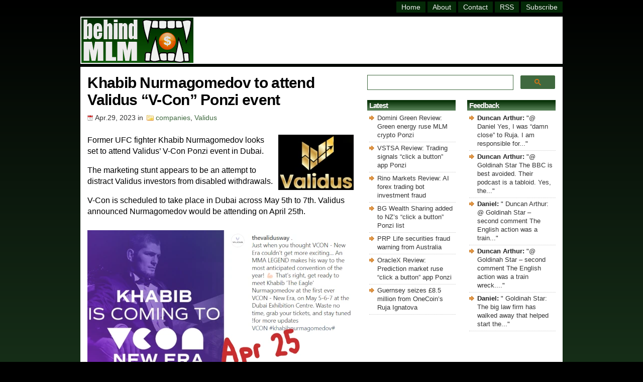

--- FILE ---
content_type: text/html; charset=UTF-8
request_url: https://behindmlm.com/companies/khabib-nurmagomedov-to-attend-validus-v-con-ponzi-event/
body_size: 14980
content:
 <!-- WP Post Template: longpost -->

<!DOCTYPE HTML>

<html>

<head>
	
<meta name="viewport" content="width=device-width, initial-scale=1">

<meta http-equiv="Content-Type" content="text/html; charset=UTF-8" />

<title>Khabib Nurmagomedov to attend Validus &quot;V-Con&quot; Ponzi event</title>

<link rel="stylesheet" href="https://behindmlm.com/wp-content/themes/BehindMLM2/style.css" type="text/css" media="screen" />
<link rel="alternate" type="application/rss+xml" title="BehindMLM RSS Feed" href="https://behindmlm.com/feed/" />
<link rel="pingback" href="https://behindmlm.com/xmlrpc.php" />
<link rel="icon" type="image/x-icon" href="https://behindmlm.com/favicon.ico" />
	
<!-- Google AutoAds code -->
	
<script async src="//pagead2.googlesyndication.com/pagead/js/adsbygoogle.js"></script>
<script>
     (adsbygoogle = window.adsbygoogle || []).push({
          google_ad_client: "ca-pub-1989076782517459",
          enable_page_level_ads: true
     });
</script>
	
		<!-- Global site tag (gtag.js) - Google Analytics -->

<script async src="https://www.googletagmanager.com/gtag/js?id=G-SBVC6ZKEK6"></script>
<script>
  window.dataLayer = window.dataLayer || [];
  function gtag(){dataLayer.push(arguments);}
  gtag('js', new Date());

  gtag('config', 'G-SBVC6ZKEK6');
</script>

<!-- end Analytics code -->
	
<!-- Reader Revenue Code -->
	
	<script async type="application/javascript"
        src="https://news.google.com/swg/js/v1/swg-basic.js"></script>
<script>
  (self.SWG_BASIC = self.SWG_BASIC || []).push( basicSubscriptions => {
    basicSubscriptions.init({
      type: "NewsArticle",
      isPartOfType: ["Product"],
      isPartOfProductId: "CAow4MrUCw:openaccess",
      clientOptions: { theme: "light", lang: "en" },
    });
  });
</script>

<!-- end Reader Revenue Code -->

<meta name='robots' content='index, follow, max-image-preview:large, max-snippet:-1, max-video-preview:-1' />

	<!-- This site is optimized with the Yoast SEO plugin v26.8 - https://yoast.com/product/yoast-seo-wordpress/ -->
	<link rel="canonical" href="https://behindmlm.com/companies/khabib-nurmagomedov-to-attend-validus-v-con-ponzi-event/" />
	<script type="application/ld+json" class="yoast-schema-graph">{"@context":"https://schema.org","@graph":[{"@type":"Article","@id":"https://behindmlm.com/companies/khabib-nurmagomedov-to-attend-validus-v-con-ponzi-event/#article","isPartOf":{"@id":"https://behindmlm.com/companies/khabib-nurmagomedov-to-attend-validus-v-con-ponzi-event/"},"author":{"name":"Oz","@id":"https://behindmlm.com/#/schema/person/ea125510511c8b2aa3cd2ad28719049f"},"headline":"Khabib Nurmagomedov to attend Validus &#8220;V-Con&#8221; Ponzi event","datePublished":"2023-04-29T11:30:39+00:00","dateModified":"2024-09-16T12:49:40+00:00","mainEntityOfPage":{"@id":"https://behindmlm.com/companies/khabib-nurmagomedov-to-attend-validus-v-con-ponzi-event/"},"wordCount":373,"commentCount":3,"publisher":{"@id":"https://behindmlm.com/#organization"},"image":{"@id":"https://behindmlm.com/companies/khabib-nurmagomedov-to-attend-validus-v-con-ponzi-event/#primaryimage"},"thumbnailUrl":"https://behindmlm.com/wp-content/uploads/2021/12/validus-logo.webp","articleSection":["companies","Validus"],"inLanguage":"en-US","potentialAction":[{"@type":"CommentAction","name":"Comment","target":["https://behindmlm.com/companies/khabib-nurmagomedov-to-attend-validus-v-con-ponzi-event/#respond"]}]},{"@type":"WebPage","@id":"https://behindmlm.com/companies/khabib-nurmagomedov-to-attend-validus-v-con-ponzi-event/","url":"https://behindmlm.com/companies/khabib-nurmagomedov-to-attend-validus-v-con-ponzi-event/","name":"Khabib Nurmagomedov to attend Validus \"V-Con\" Ponzi event","isPartOf":{"@id":"https://behindmlm.com/#website"},"primaryImageOfPage":{"@id":"https://behindmlm.com/companies/khabib-nurmagomedov-to-attend-validus-v-con-ponzi-event/#primaryimage"},"image":{"@id":"https://behindmlm.com/companies/khabib-nurmagomedov-to-attend-validus-v-con-ponzi-event/#primaryimage"},"thumbnailUrl":"https://behindmlm.com/wp-content/uploads/2021/12/validus-logo.webp","datePublished":"2023-04-29T11:30:39+00:00","dateModified":"2024-09-16T12:49:40+00:00","breadcrumb":{"@id":"https://behindmlm.com/companies/khabib-nurmagomedov-to-attend-validus-v-con-ponzi-event/#breadcrumb"},"inLanguage":"en-US","potentialAction":[{"@type":"ReadAction","target":["https://behindmlm.com/companies/khabib-nurmagomedov-to-attend-validus-v-con-ponzi-event/"]}]},{"@type":"ImageObject","inLanguage":"en-US","@id":"https://behindmlm.com/companies/khabib-nurmagomedov-to-attend-validus-v-con-ponzi-event/#primaryimage","url":"https://behindmlm.com/wp-content/uploads/2021/12/validus-logo.webp","contentUrl":"https://behindmlm.com/wp-content/uploads/2021/12/validus-logo.webp","width":150,"height":110},{"@type":"BreadcrumbList","@id":"https://behindmlm.com/companies/khabib-nurmagomedov-to-attend-validus-v-con-ponzi-event/#breadcrumb","itemListElement":[{"@type":"ListItem","position":1,"name":"Home","item":"https://behindmlm.com/"},{"@type":"ListItem","position":2,"name":"Khabib Nurmagomedov to attend Validus &#8220;V-Con&#8221; Ponzi event"}]},{"@type":"WebSite","@id":"https://behindmlm.com/#website","url":"https://behindmlm.com/","name":"BehindMLM","description":"Latest MLM news and reviews","publisher":{"@id":"https://behindmlm.com/#organization"},"potentialAction":[{"@type":"SearchAction","target":{"@type":"EntryPoint","urlTemplate":"https://behindmlm.com/?s={search_term_string}"},"query-input":{"@type":"PropertyValueSpecification","valueRequired":true,"valueName":"search_term_string"}}],"inLanguage":"en-US"},{"@type":"Organization","@id":"https://behindmlm.com/#organization","name":"BehindMLM","url":"https://behindmlm.com/","logo":{"@type":"ImageObject","inLanguage":"en-US","@id":"https://behindmlm.com/#/schema/logo/image/","url":"https://behindmlm.com/wp-content/uploads/2010/04/behindmlm-logo.gif","contentUrl":"https://behindmlm.com/wp-content/uploads/2010/04/behindmlm-logo.gif","width":225,"height":90,"caption":"BehindMLM"},"image":{"@id":"https://behindmlm.com/#/schema/logo/image/"}},{"@type":"Person","@id":"https://behindmlm.com/#/schema/person/ea125510511c8b2aa3cd2ad28719049f","name":"Oz","image":{"@type":"ImageObject","inLanguage":"en-US","@id":"https://behindmlm.com/#/schema/person/image/","url":"https://secure.gravatar.com/avatar/9b7ea007ae3259143ad790b12146388e1dd6f2c83c1ada81606df2a22dee5230?s=96&d=identicon&r=g","contentUrl":"https://secure.gravatar.com/avatar/9b7ea007ae3259143ad790b12146388e1dd6f2c83c1ada81606df2a22dee5230?s=96&d=identicon&r=g","caption":"Oz"}}]}</script>
	<!-- / Yoast SEO plugin. -->


<link rel='dns-prefetch' href='//stats.wp.com' />
<link rel="alternate" type="application/rss+xml" title="BehindMLM &raquo; Khabib Nurmagomedov to attend Validus &#8220;V-Con&#8221; Ponzi event Comments Feed" href="https://behindmlm.com/companies/khabib-nurmagomedov-to-attend-validus-v-con-ponzi-event/feed/" />
<style id='wp-img-auto-sizes-contain-inline-css' type='text/css'>
img:is([sizes=auto i],[sizes^="auto," i]){contain-intrinsic-size:3000px 1500px}
/*# sourceURL=wp-img-auto-sizes-contain-inline-css */
</style>
<style id='wp-emoji-styles-inline-css' type='text/css'>

	img.wp-smiley, img.emoji {
		display: inline !important;
		border: none !important;
		box-shadow: none !important;
		height: 1em !important;
		width: 1em !important;
		margin: 0 0.07em !important;
		vertical-align: -0.1em !important;
		background: none !important;
		padding: 0 !important;
	}
/*# sourceURL=wp-emoji-styles-inline-css */
</style>
<style id='wp-block-library-inline-css' type='text/css'>
:root{--wp-block-synced-color:#7a00df;--wp-block-synced-color--rgb:122,0,223;--wp-bound-block-color:var(--wp-block-synced-color);--wp-editor-canvas-background:#ddd;--wp-admin-theme-color:#007cba;--wp-admin-theme-color--rgb:0,124,186;--wp-admin-theme-color-darker-10:#006ba1;--wp-admin-theme-color-darker-10--rgb:0,107,160.5;--wp-admin-theme-color-darker-20:#005a87;--wp-admin-theme-color-darker-20--rgb:0,90,135;--wp-admin-border-width-focus:2px}@media (min-resolution:192dpi){:root{--wp-admin-border-width-focus:1.5px}}.wp-element-button{cursor:pointer}:root .has-very-light-gray-background-color{background-color:#eee}:root .has-very-dark-gray-background-color{background-color:#313131}:root .has-very-light-gray-color{color:#eee}:root .has-very-dark-gray-color{color:#313131}:root .has-vivid-green-cyan-to-vivid-cyan-blue-gradient-background{background:linear-gradient(135deg,#00d084,#0693e3)}:root .has-purple-crush-gradient-background{background:linear-gradient(135deg,#34e2e4,#4721fb 50%,#ab1dfe)}:root .has-hazy-dawn-gradient-background{background:linear-gradient(135deg,#faaca8,#dad0ec)}:root .has-subdued-olive-gradient-background{background:linear-gradient(135deg,#fafae1,#67a671)}:root .has-atomic-cream-gradient-background{background:linear-gradient(135deg,#fdd79a,#004a59)}:root .has-nightshade-gradient-background{background:linear-gradient(135deg,#330968,#31cdcf)}:root .has-midnight-gradient-background{background:linear-gradient(135deg,#020381,#2874fc)}:root{--wp--preset--font-size--normal:16px;--wp--preset--font-size--huge:42px}.has-regular-font-size{font-size:1em}.has-larger-font-size{font-size:2.625em}.has-normal-font-size{font-size:var(--wp--preset--font-size--normal)}.has-huge-font-size{font-size:var(--wp--preset--font-size--huge)}.has-text-align-center{text-align:center}.has-text-align-left{text-align:left}.has-text-align-right{text-align:right}.has-fit-text{white-space:nowrap!important}#end-resizable-editor-section{display:none}.aligncenter{clear:both}.items-justified-left{justify-content:flex-start}.items-justified-center{justify-content:center}.items-justified-right{justify-content:flex-end}.items-justified-space-between{justify-content:space-between}.screen-reader-text{border:0;clip-path:inset(50%);height:1px;margin:-1px;overflow:hidden;padding:0;position:absolute;width:1px;word-wrap:normal!important}.screen-reader-text:focus{background-color:#ddd;clip-path:none;color:#444;display:block;font-size:1em;height:auto;left:5px;line-height:normal;padding:15px 23px 14px;text-decoration:none;top:5px;width:auto;z-index:100000}html :where(.has-border-color){border-style:solid}html :where([style*=border-top-color]){border-top-style:solid}html :where([style*=border-right-color]){border-right-style:solid}html :where([style*=border-bottom-color]){border-bottom-style:solid}html :where([style*=border-left-color]){border-left-style:solid}html :where([style*=border-width]){border-style:solid}html :where([style*=border-top-width]){border-top-style:solid}html :where([style*=border-right-width]){border-right-style:solid}html :where([style*=border-bottom-width]){border-bottom-style:solid}html :where([style*=border-left-width]){border-left-style:solid}html :where(img[class*=wp-image-]){height:auto;max-width:100%}:where(figure){margin:0 0 1em}html :where(.is-position-sticky){--wp-admin--admin-bar--position-offset:var(--wp-admin--admin-bar--height,0px)}@media screen and (max-width:600px){html :where(.is-position-sticky){--wp-admin--admin-bar--position-offset:0px}}

/*# sourceURL=wp-block-library-inline-css */
</style><style id='global-styles-inline-css' type='text/css'>
:root{--wp--preset--aspect-ratio--square: 1;--wp--preset--aspect-ratio--4-3: 4/3;--wp--preset--aspect-ratio--3-4: 3/4;--wp--preset--aspect-ratio--3-2: 3/2;--wp--preset--aspect-ratio--2-3: 2/3;--wp--preset--aspect-ratio--16-9: 16/9;--wp--preset--aspect-ratio--9-16: 9/16;--wp--preset--color--black: #000000;--wp--preset--color--cyan-bluish-gray: #abb8c3;--wp--preset--color--white: #ffffff;--wp--preset--color--pale-pink: #f78da7;--wp--preset--color--vivid-red: #cf2e2e;--wp--preset--color--luminous-vivid-orange: #ff6900;--wp--preset--color--luminous-vivid-amber: #fcb900;--wp--preset--color--light-green-cyan: #7bdcb5;--wp--preset--color--vivid-green-cyan: #00d084;--wp--preset--color--pale-cyan-blue: #8ed1fc;--wp--preset--color--vivid-cyan-blue: #0693e3;--wp--preset--color--vivid-purple: #9b51e0;--wp--preset--gradient--vivid-cyan-blue-to-vivid-purple: linear-gradient(135deg,rgb(6,147,227) 0%,rgb(155,81,224) 100%);--wp--preset--gradient--light-green-cyan-to-vivid-green-cyan: linear-gradient(135deg,rgb(122,220,180) 0%,rgb(0,208,130) 100%);--wp--preset--gradient--luminous-vivid-amber-to-luminous-vivid-orange: linear-gradient(135deg,rgb(252,185,0) 0%,rgb(255,105,0) 100%);--wp--preset--gradient--luminous-vivid-orange-to-vivid-red: linear-gradient(135deg,rgb(255,105,0) 0%,rgb(207,46,46) 100%);--wp--preset--gradient--very-light-gray-to-cyan-bluish-gray: linear-gradient(135deg,rgb(238,238,238) 0%,rgb(169,184,195) 100%);--wp--preset--gradient--cool-to-warm-spectrum: linear-gradient(135deg,rgb(74,234,220) 0%,rgb(151,120,209) 20%,rgb(207,42,186) 40%,rgb(238,44,130) 60%,rgb(251,105,98) 80%,rgb(254,248,76) 100%);--wp--preset--gradient--blush-light-purple: linear-gradient(135deg,rgb(255,206,236) 0%,rgb(152,150,240) 100%);--wp--preset--gradient--blush-bordeaux: linear-gradient(135deg,rgb(254,205,165) 0%,rgb(254,45,45) 50%,rgb(107,0,62) 100%);--wp--preset--gradient--luminous-dusk: linear-gradient(135deg,rgb(255,203,112) 0%,rgb(199,81,192) 50%,rgb(65,88,208) 100%);--wp--preset--gradient--pale-ocean: linear-gradient(135deg,rgb(255,245,203) 0%,rgb(182,227,212) 50%,rgb(51,167,181) 100%);--wp--preset--gradient--electric-grass: linear-gradient(135deg,rgb(202,248,128) 0%,rgb(113,206,126) 100%);--wp--preset--gradient--midnight: linear-gradient(135deg,rgb(2,3,129) 0%,rgb(40,116,252) 100%);--wp--preset--font-size--small: 13px;--wp--preset--font-size--medium: 20px;--wp--preset--font-size--large: 36px;--wp--preset--font-size--x-large: 42px;--wp--preset--spacing--20: 0.44rem;--wp--preset--spacing--30: 0.67rem;--wp--preset--spacing--40: 1rem;--wp--preset--spacing--50: 1.5rem;--wp--preset--spacing--60: 2.25rem;--wp--preset--spacing--70: 3.38rem;--wp--preset--spacing--80: 5.06rem;--wp--preset--shadow--natural: 6px 6px 9px rgba(0, 0, 0, 0.2);--wp--preset--shadow--deep: 12px 12px 50px rgba(0, 0, 0, 0.4);--wp--preset--shadow--sharp: 6px 6px 0px rgba(0, 0, 0, 0.2);--wp--preset--shadow--outlined: 6px 6px 0px -3px rgb(255, 255, 255), 6px 6px rgb(0, 0, 0);--wp--preset--shadow--crisp: 6px 6px 0px rgb(0, 0, 0);}:where(.is-layout-flex){gap: 0.5em;}:where(.is-layout-grid){gap: 0.5em;}body .is-layout-flex{display: flex;}.is-layout-flex{flex-wrap: wrap;align-items: center;}.is-layout-flex > :is(*, div){margin: 0;}body .is-layout-grid{display: grid;}.is-layout-grid > :is(*, div){margin: 0;}:where(.wp-block-columns.is-layout-flex){gap: 2em;}:where(.wp-block-columns.is-layout-grid){gap: 2em;}:where(.wp-block-post-template.is-layout-flex){gap: 1.25em;}:where(.wp-block-post-template.is-layout-grid){gap: 1.25em;}.has-black-color{color: var(--wp--preset--color--black) !important;}.has-cyan-bluish-gray-color{color: var(--wp--preset--color--cyan-bluish-gray) !important;}.has-white-color{color: var(--wp--preset--color--white) !important;}.has-pale-pink-color{color: var(--wp--preset--color--pale-pink) !important;}.has-vivid-red-color{color: var(--wp--preset--color--vivid-red) !important;}.has-luminous-vivid-orange-color{color: var(--wp--preset--color--luminous-vivid-orange) !important;}.has-luminous-vivid-amber-color{color: var(--wp--preset--color--luminous-vivid-amber) !important;}.has-light-green-cyan-color{color: var(--wp--preset--color--light-green-cyan) !important;}.has-vivid-green-cyan-color{color: var(--wp--preset--color--vivid-green-cyan) !important;}.has-pale-cyan-blue-color{color: var(--wp--preset--color--pale-cyan-blue) !important;}.has-vivid-cyan-blue-color{color: var(--wp--preset--color--vivid-cyan-blue) !important;}.has-vivid-purple-color{color: var(--wp--preset--color--vivid-purple) !important;}.has-black-background-color{background-color: var(--wp--preset--color--black) !important;}.has-cyan-bluish-gray-background-color{background-color: var(--wp--preset--color--cyan-bluish-gray) !important;}.has-white-background-color{background-color: var(--wp--preset--color--white) !important;}.has-pale-pink-background-color{background-color: var(--wp--preset--color--pale-pink) !important;}.has-vivid-red-background-color{background-color: var(--wp--preset--color--vivid-red) !important;}.has-luminous-vivid-orange-background-color{background-color: var(--wp--preset--color--luminous-vivid-orange) !important;}.has-luminous-vivid-amber-background-color{background-color: var(--wp--preset--color--luminous-vivid-amber) !important;}.has-light-green-cyan-background-color{background-color: var(--wp--preset--color--light-green-cyan) !important;}.has-vivid-green-cyan-background-color{background-color: var(--wp--preset--color--vivid-green-cyan) !important;}.has-pale-cyan-blue-background-color{background-color: var(--wp--preset--color--pale-cyan-blue) !important;}.has-vivid-cyan-blue-background-color{background-color: var(--wp--preset--color--vivid-cyan-blue) !important;}.has-vivid-purple-background-color{background-color: var(--wp--preset--color--vivid-purple) !important;}.has-black-border-color{border-color: var(--wp--preset--color--black) !important;}.has-cyan-bluish-gray-border-color{border-color: var(--wp--preset--color--cyan-bluish-gray) !important;}.has-white-border-color{border-color: var(--wp--preset--color--white) !important;}.has-pale-pink-border-color{border-color: var(--wp--preset--color--pale-pink) !important;}.has-vivid-red-border-color{border-color: var(--wp--preset--color--vivid-red) !important;}.has-luminous-vivid-orange-border-color{border-color: var(--wp--preset--color--luminous-vivid-orange) !important;}.has-luminous-vivid-amber-border-color{border-color: var(--wp--preset--color--luminous-vivid-amber) !important;}.has-light-green-cyan-border-color{border-color: var(--wp--preset--color--light-green-cyan) !important;}.has-vivid-green-cyan-border-color{border-color: var(--wp--preset--color--vivid-green-cyan) !important;}.has-pale-cyan-blue-border-color{border-color: var(--wp--preset--color--pale-cyan-blue) !important;}.has-vivid-cyan-blue-border-color{border-color: var(--wp--preset--color--vivid-cyan-blue) !important;}.has-vivid-purple-border-color{border-color: var(--wp--preset--color--vivid-purple) !important;}.has-vivid-cyan-blue-to-vivid-purple-gradient-background{background: var(--wp--preset--gradient--vivid-cyan-blue-to-vivid-purple) !important;}.has-light-green-cyan-to-vivid-green-cyan-gradient-background{background: var(--wp--preset--gradient--light-green-cyan-to-vivid-green-cyan) !important;}.has-luminous-vivid-amber-to-luminous-vivid-orange-gradient-background{background: var(--wp--preset--gradient--luminous-vivid-amber-to-luminous-vivid-orange) !important;}.has-luminous-vivid-orange-to-vivid-red-gradient-background{background: var(--wp--preset--gradient--luminous-vivid-orange-to-vivid-red) !important;}.has-very-light-gray-to-cyan-bluish-gray-gradient-background{background: var(--wp--preset--gradient--very-light-gray-to-cyan-bluish-gray) !important;}.has-cool-to-warm-spectrum-gradient-background{background: var(--wp--preset--gradient--cool-to-warm-spectrum) !important;}.has-blush-light-purple-gradient-background{background: var(--wp--preset--gradient--blush-light-purple) !important;}.has-blush-bordeaux-gradient-background{background: var(--wp--preset--gradient--blush-bordeaux) !important;}.has-luminous-dusk-gradient-background{background: var(--wp--preset--gradient--luminous-dusk) !important;}.has-pale-ocean-gradient-background{background: var(--wp--preset--gradient--pale-ocean) !important;}.has-electric-grass-gradient-background{background: var(--wp--preset--gradient--electric-grass) !important;}.has-midnight-gradient-background{background: var(--wp--preset--gradient--midnight) !important;}.has-small-font-size{font-size: var(--wp--preset--font-size--small) !important;}.has-medium-font-size{font-size: var(--wp--preset--font-size--medium) !important;}.has-large-font-size{font-size: var(--wp--preset--font-size--large) !important;}.has-x-large-font-size{font-size: var(--wp--preset--font-size--x-large) !important;}
/*# sourceURL=global-styles-inline-css */
</style>

<style id='classic-theme-styles-inline-css' type='text/css'>
/*! This file is auto-generated */
.wp-block-button__link{color:#fff;background-color:#32373c;border-radius:9999px;box-shadow:none;text-decoration:none;padding:calc(.667em + 2px) calc(1.333em + 2px);font-size:1.125em}.wp-block-file__button{background:#32373c;color:#fff;text-decoration:none}
/*# sourceURL=/wp-includes/css/classic-themes.min.css */
</style>
<link rel='stylesheet' id='contact-form-7-css' href='https://behindmlm.com/wp-content/plugins/contact-form-7/includes/css/styles.css?ver=6.1.4' type='text/css' media='all' />
	<style>img#wpstats{display:none}</style>
		
<link rel='stylesheet' id='yarppRelatedCss-css' href='https://behindmlm.com/wp-content/plugins/yet-another-related-posts-plugin/style/related.css?ver=5.30.11' type='text/css' media='all' />
<link rel='stylesheet' id='jetpack-top-posts-widget-css' href='https://behindmlm.com/wp-content/plugins/jetpack/modules/widgets/top-posts/style.css?ver=20141013' type='text/css' media='all' />
</head>

<body>
	
	<!-- dynamic HTML for FaceBook like code -->
		
		
	<!-- Facebook like code -->
	
	<div id="fb-root"></div>
    <script async defer crossorigin="anonymous" src="https://connect.facebook.net/en_GB/sdk.js#xfbml=1&version=v14.0" nonce="ztZxBim7"></script>
	
	<!-- end Facebook like code -->

	<div id="wrapper">

<div id="header">
<div class="topright">
<div id="header-menu" class="header-menu"><ul id="menu-master-menu" class="menu"><li id="menu-item-14447" class="menu-item menu-item-type-custom menu-item-object-custom menu-item-home menu-item-14447"><a href="https://behindmlm.com/" title="BehindMLM Homepage">Home</a></li>
<li id="menu-item-14448" class="menu-item menu-item-type-post_type menu-item-object-page menu-item-14448"><a href="https://behindmlm.com/about/" title="About BehindMLM">About</a></li>
<li id="menu-item-14449" class="menu-item menu-item-type-post_type menu-item-object-page menu-item-14449"><a href="https://behindmlm.com/contact-oz/" title="Contact Oz">Contact</a></li>
<li id="menu-item-14450" class="menu-item menu-item-type-custom menu-item-object-custom menu-item-14450"><a target="_blank" rel="nofollow" href="https://feeds.feedburner.com/Behindmlm" title="BehindMLM RSS feed">RSS</a></li>
<li id="menu-item-14451" class="menu-item menu-item-type-custom menu-item-object-custom menu-item-14451"><a rel="nofollow" href="https://behindmlm.com/subscribe-to-behindmlm-via-email/" title="Subcribe to BehindMLM via email">Subscribe</a></li>
</ul></div></div> 
</div> <!-- Closes Header -->

<div class="cleared"></div>

<div id="underheader">

<div id="logo"><h4 class="home"><a href="https://behindmlm.com"><img src="https://behindmlm.com/wp-content/themes/BehindMLM2/images/behindmlm-logo.gif" alt="BehindMLM" width="223" height="90" /></a></h4></div>
	
<div id="headersearchbig">
	<gcse:searchbox-only mobileLayout="disabled"></gcse:searchbox-only>
</div>
		
<div id="headersearchsmall">
	<gcse:searchbox-only mobileLayout="disabled"></gcse:searchbox-only>
</div>

<div id="topad"><script async src="https://pagead2.googlesyndication.com/pagead/js/adsbygoogle.js?client=ca-pub-1989076782517459"
     crossorigin="anonymous"></script>
<!-- top_responsive -->
<ins class="adsbygoogle"
     style="display:inline-block;width:728px;height:86px"
     data-ad-client="ca-pub-1989076782517459"
     data-ad-slot="9133322012"></ins>
<script>
     (adsbygoogle = window.adsbygoogle || []).push({});
</script>
</div>
	
</div><!-- Closes underHeader -->
<div id="main">

<div id="contentwrapper"><div id="content">



<div class="post">

<h1 class="postTitle">Khabib Nurmagomedov to attend Validus &#8220;V-Con&#8221; Ponzi event</h1>
<div class="postMeta">
<span class="date">Apr.29, 2023</span> in
<span class="filed"><a href="https://behindmlm.com/companies/" rel="category tag">companies</a>, <a href="https://behindmlm.com/companies/validus/" rel="category tag">Validus</a></span>
</div>
<div class="postContent"><p><img decoding="async" class="alignright size-full wp-image-71458" src="https://behindmlm.com/wp-content/uploads/2021/12/validus-logo.webp" alt="" width="150" height="110" />Former UFC fighter Khabib Nurmagomedov looks set to attend Validus&#8217; V-Con Ponzi event in Dubai.</p>
<p>The marketing stunt appears to be an attempt to distract Validus investors from disabled withdrawals.<span id="more-86508"></span></p>
<p>V-Con is scheduled to take place in Dubai across May 5th to 7th. Validus announced Nurmagomedov would be attending on April 25th.</p>
<p><img fetchpriority="high" decoding="async" class="alignnone size-full wp-image-86514" src="https://behindmlm.com/wp-content/uploads/2023/04/khabib-nurmagomedov-validus-v-con-promo-april-2023.webp" alt="" width="525" height="275" srcset="https://behindmlm.com/wp-content/uploads/2023/04/khabib-nurmagomedov-validus-v-con-promo-april-2023.webp 525w, https://behindmlm.com/wp-content/uploads/2023/04/khabib-nurmagomedov-validus-v-con-promo-april-2023-300x157.webp 300w" sizes="(max-width: 525px) 100vw, 525px" /></p>
<p>Validus <a href="https://behindmlm.com/companies/validus-collapses-investor-withdrawals-disabled/" target="_blank" rel="noopener">disabled withdrawals</a> on April 20th, effectively collapsing its <a href="https://behindmlm.com/mlm-reviews/validus-review-dubai-crypto-ponzi-gobbles-up-aulives/" target="_blank" rel="noopener">Ponzi scheme</a>.</p>
<p>Validus has claimed it will re-enable withdrawals on May 16th. In the meantime, holding a marketing event on May 5th is certainly a strange move.</p>
<p><a href="https://en.wikipedia.org/wiki/Khabib_Nurmagomedov" target="_blank" rel="noopener">Khabib Nurmagomedov</a> is well-known in sporting circles.</p>
<blockquote><p>He competed in the lightweight division of the Ultimate Fighting Championship (UFC), where he was the longest-reigning UFC Lightweight Champion ever, having held the title from April 2018 to March 2021.</p>
<p>With 29 wins and no losses, he retired with an undefeated record.</p>
<p>Nurmagomedov was ranked #1 in the UFC men&#8217;s pound-for-pound rankings at the time of his retirement.</p></blockquote>
<p>Originally from Russia, Nurmagomedov is reported to spend a considerable amount of time in the US.</p>
<p>For now all that&#8217;s known is Nurmagomedov has been paid to attend Validus&#8217; event.</p>
<p><img decoding="async" class="alignnone size-full wp-image-86515" src="https://behindmlm.com/wp-content/uploads/2023/04/train-your-muscles-validus-v-con-marketing.webp" alt="" width="525" height="221" srcset="https://behindmlm.com/wp-content/uploads/2023/04/train-your-muscles-validus-v-con-marketing.webp 525w, https://behindmlm.com/wp-content/uploads/2023/04/train-your-muscles-validus-v-con-marketing-300x126.webp 300w" sizes="(max-width: 525px) 100vw, 525px" /></p>
<p>If the arrangement goes any further, Nurmagomedov might find himself <a href="https://behindmlm.com/companies/steven-seagal-fined-for-not-disclosing-bitcoiin-ponzi-payment/" target="_blank" rel="noopener">targeted by the SEC</a>.</p>
<p>Money might be tight for Nurmagomedov, who of late has been promoting various crypto schemes.</p>
<p><img loading="lazy" decoding="async" class="alignnone size-full wp-image-86512" src="https://behindmlm.com/wp-content/uploads/2023/04/gameplan-metaverse-promo-khabib-nurmagomedov-twitter-apr-2023.webp" alt="" width="525" height="539" srcset="https://behindmlm.com/wp-content/uploads/2023/04/gameplan-metaverse-promo-khabib-nurmagomedov-twitter-apr-2023.webp 525w, https://behindmlm.com/wp-content/uploads/2023/04/gameplan-metaverse-promo-khabib-nurmagomedov-twitter-apr-2023-292x300.webp 292w" sizes="auto, (max-width: 525px) 100vw, 525px" /></p>
<p>Gameplan is some &#8220;sports metaverse&#8221; nonsense nobody seems too interested in.</p>
<p><img loading="lazy" decoding="async" class="alignnone size-full wp-image-86511" src="https://behindmlm.com/wp-content/uploads/2023/04/gameplan-metaverse-gaming-twitter.webp" alt="" width="525" height="428" srcset="https://behindmlm.com/wp-content/uploads/2023/04/gameplan-metaverse-gaming-twitter.webp 525w, https://behindmlm.com/wp-content/uploads/2023/04/gameplan-metaverse-gaming-twitter-300x245.webp 300w" sizes="auto, (max-width: 525px) 100vw, 525px" /></p>
<p>And, albeit long after the market collapsed, Nurmagomedov is also entering the NFT grift:</p>
<p><img loading="lazy" decoding="async" class="alignnone size-full wp-image-86516" src="https://behindmlm.com/wp-content/uploads/2023/04/khabib-nurmagomedov-nft-grift-twitter.webp" alt="" width="525" height="297" srcset="https://behindmlm.com/wp-content/uploads/2023/04/khabib-nurmagomedov-nft-grift-twitter.webp 525w, https://behindmlm.com/wp-content/uploads/2023/04/khabib-nurmagomedov-nft-grift-twitter-300x170.webp 300w" sizes="auto, (max-width: 525px) 100vw, 525px" /></p>
<p>Bit of a sad way to milk your fans but I can&#8217;t speak for Nurmagomedov&#8217;s PR team.</p>
<p>It&#8217;s expected the only V-Con attendees will be top promoters who&#8217;ve made money recruiting victims into the Ponzi.</p>
<p>Validus was charging $953 to $7,894 for V-Con tickets. After the collapse though prices have been slashed.</p>
<p>A &#8220;Platinum&#8221; V-Con ticket will now set you back $5000. The ticket includes &#8220;personal photos with Khabib Nurmagomedov&#8221;.</p>
<p>On April 23rd Validus held a global crisis call, on which founders Parwiz Daud and Mansour Tawafi spent an hour and ten minutes pleading with investors for patience.</p>
<p>Daud and Tawafi are former promoters of the notorious <a href="https://behindmlm.com/mlm-reviews/onecoin-review-100-5000-eur-ponzi-point-cryptocurrency/" target="_blank" rel="noopener">OneCoin</a> Ponzi scheme.</p>
<p><img loading="lazy" decoding="async" class="alignnone size-full wp-image-44874" src="https://behindmlm.com/wp-content/uploads/2018/08/parwiz-daud-mansour-tawafi-aulives-cofounders.jpg" alt="" width="525" height="263" srcset="https://behindmlm.com/wp-content/uploads/2018/08/parwiz-daud-mansour-tawafi-aulives-cofounders.jpg 525w, https://behindmlm.com/wp-content/uploads/2018/08/parwiz-daud-mansour-tawafi-aulives-cofounders-300x150.jpg 300w" sizes="auto, (max-width: 525px) 100vw, 525px" /></p>
<p>In the lead up to its collapse, Validus received regulatory fraud warnings from <a href="https://behindmlm.com/companies/second-validus-securities-fraud-warning-from-new-zealand/" target="_blank" rel="noopener">New Zealand</a>, <a href="https://behindmlm.com/companies/validus-securities-fraud-scam-alert-from-australia/" target="_blank" rel="noopener">Australia</a> and <a href="https://behindmlm.com/companies/validus-fraud-warning-from-belgiums-fsma/" target="_blank" rel="noopener">Belgium</a>.</p>
</div>

<div id="adsensefooter"><code><br><br></code>

<em>Thanks for reading! Please consider supporting BehindMLM's commitment to independent MLM journalism and consumer awareness:</em>

<code><br><br></code>

<button swg-standard-button="contribution"></button>

<code><br><br><br></code>

<script async src="https://pagead2.googlesyndication.com/pagead/js/adsbygoogle.js?client=ca-pub-1989076782517459"
     crossorigin="anonymous"></script>
<!-- mlm singlepost footer responsive -->
<ins class="adsbygoogle"
     style="display:block"
     data-ad-client="ca-pub-1989076782517459"
     data-ad-slot="3538585681"
     data-ad-format="auto"
     data-full-width-responsive="true"></ins>
<script>
     (adsbygoogle = window.adsbygoogle || []).push({});
</script>

<code><br><br></code>

<div class="fb-like" data-href="https://behindmlm.com/companies/khabib-nurmagomedov-to-attend-validus-v-con-ponzi-event/" data-width="" data-layout="button_count" data-action="like" data-size="small" data-share="false" style="top: 8px;"></div> &nbsp; &nbsp; <a href="https://twitter.com/share?ref_src=twsrc%5Etfw" class="twitter-share-button" data-size="default" data-show-count="false">Tweet</a><script async src="https://platform.twitter.com/widgets.js" charset="utf-8"></script></div>

<div class='yarpp yarpp-related yarpp-related-website yarpp-template-yarpp-template-example'>

<div id="relposts">

<h5>Related Posts:</h5>
<ol>
		<li><a href="https://behindmlm.com/mlm-reviews/validus-review-dubai-crypto-ponzi-gobbles-up-aulives/" rel="bookmark">Validus Review: Dubai crypto Ponzi gobbles up AuLives</a> <font size="2">- Dec 15th, 2021</font><!-- (245.684)--></li>
		<li><a href="https://behindmlm.com/mlm-reviews/i-con-group-review-bitcoin-trading-and-lottery-games/" rel="bookmark">I-CON Review: Bitcoin trading and lottery games</a> <font size="2">- Jul 18th, 2016</font><!-- (231.795)--></li>
		<li><a href="https://behindmlm.com/companies/validus-ponzi-permanently-banned-in-new-zealand/" rel="bookmark">Validus Ponzi permanently banned in New Zealand</a> <font size="2">- Jul 5th, 2023</font><!-- (170.761)--></li>
		<li><a href="https://behindmlm.com/companies/validus-ordered-to-cease-business-operations-in-new-zealand/" rel="bookmark">Validus ordered to cease business operations in New Zealand</a> <font size="2">- Feb 16th, 2023</font><!-- (139.745)--></li>
	</ol></div>
</div>

</div> <!-- Closes Post -->

<div class="comment">

<!-- You can start editing here. -->

	<h5 id="comments">3 Comments on &#8220;Khabib Nurmagomedov to attend Validus &#8220;V-Con&#8221; Ponzi event&#8221;</h5>

	<ol class="commentlist">

         <!-- comment numbering 1 of 2 -->

	
         <!-- comment numbering 2 of 2 -->

		<div class="wholecomment"><li class="alt" id="comment-465333">
                        
<!-- gravatar code here -->

<img alt='' src='https://secure.gravatar.com/avatar/c8fec81d7ca807754c4024a6734df51feb96859321b06f7e99758285ffa89873?s=42&#038;d=identicon&#038;r=g' srcset='https://secure.gravatar.com/avatar/c8fec81d7ca807754c4024a6734df51feb96859321b06f7e99758285ffa89873?s=84&#038;d=identicon&#038;r=g 2x' class='avatar avatar-42 photo' height='42' width='42' loading='lazy' decoding='async'/>
<!-- gravatar code end -->

			<div class="commentnumber">#1</div>
                        <div class="commentauth">Simon</div>
						
			<div class="commentmetadata"><a href="#comment-465333" title="">Apr 29th, 2023 at 8:46 pm</a>&nbsp;&nbsp;<span id="name465333" style="display: none;">Simon</span><a class="comment_quote_link" href="javascript:void(null)" title="Click here or select text to quote comment" onmousedown="quote('465333', document.getElementById('name465333').innerHTML, 'comment','div-comment-465333', false);try { addComment.moveForm('div-comment-465333', '465333', 'respond', '86508'); } catch(e) {}; return false;">(Q)</a> </div>

			<div class="comment">
				<div id='q-465333'>
<p>Given his professional achievements, you would think he could find a way to make money without getting involved in these dodgy schemes. </p>
<p>Still, I wouldn&#8217;t want to call him a ponzi scammer to his face&#8230;.</p>
</div>
			</div>
		
		</li></div>

	
	
         <!-- comment numbering 2 of 2 -->

		<div class="wholecomment"><li id="comment-465380">
                        
<!-- gravatar code here -->

<img alt='' src='https://secure.gravatar.com/avatar/f767ff4f912f4b2055f975b400845a642607c9536e12e639b36ad61c53c1c1d8?s=42&#038;d=identicon&#038;r=g' srcset='https://secure.gravatar.com/avatar/f767ff4f912f4b2055f975b400845a642607c9536e12e639b36ad61c53c1c1d8?s=84&#038;d=identicon&#038;r=g 2x' class='avatar avatar-42 photo' height='42' width='42' loading='lazy' decoding='async'/>
<!-- gravatar code end -->

			<div class="commentnumber">#2</div>
                        <div class="commentauth">Auntie Scamantha</div>
						
			<div class="commentmetadata"><a href="#comment-465380" title="">May 1st, 2023 at 4:11 am</a>&nbsp;&nbsp;<span id="name465380" style="display: none;">Auntie Scamantha</span><a class="comment_quote_link" href="javascript:void(null)" title="Click here or select text to quote comment" onmousedown="quote('465380', document.getElementById('name465380').innerHTML, 'comment','div-comment-465380', false);try { addComment.moveForm('div-comment-465380', '465380', 'respond', '86508'); } catch(e) {}; return false;">(Q)</a> </div>

			<div class="comment">
				<div id='q-465380'>
<p>So they invited hired Russian muscle to attend their meeting? Guess that&#8217;s one way to discourage awkward questions.</p>
</div>
			</div>
		
		</li></div>

	
	
         <!-- comment numbering 2 of 2 -->

		<div class="wholecomment"><li class="alt" id="comment-465950">
                        
<!-- gravatar code here -->

<img alt='' src='https://secure.gravatar.com/avatar/73108fda67bfd37f6d604315f4c58e6e25019eb90e31437ca5c9354948198d84?s=42&#038;d=identicon&#038;r=g' srcset='https://secure.gravatar.com/avatar/73108fda67bfd37f6d604315f4c58e6e25019eb90e31437ca5c9354948198d84?s=84&#038;d=identicon&#038;r=g 2x' class='avatar avatar-42 photo' height='42' width='42' loading='lazy' decoding='async'/>
<!-- gravatar code end -->

			<div class="commentnumber">#3</div>
                        <div class="commentauth">Jeremy Couch</div>
						
			<div class="commentmetadata"><a href="#comment-465950" title="">May 16th, 2023 at 4:26 am</a>&nbsp;&nbsp;<span id="name465950" style="display: none;">Jeremy Couch</span><a class="comment_quote_link" href="javascript:void(null)" title="Click here or select text to quote comment" onmousedown="quote('465950', document.getElementById('name465950').innerHTML, 'comment','div-comment-465950', false);try { addComment.moveForm('div-comment-465950', '465950', 'respond', '86508'); } catch(e) {}; return false;">(Q)</a> </div>

			<div class="comment">
				<div id='q-465950'>
<p>I don&#8217;t know why he&#8217;s involved with this scam, but it&#8217;s not because he needs the money. He&#8217;s insanely wealthy.</p>
</div>
			</div>
		
		</li></div>

	
	
	</ol>

 


	<div id="respond" class="comment-respond">
		<h5 id="reply-title" class="comment-reply-title">Leave a Reply...</h5><form action="https://behindmlm.com/wp-comments-post.php" method="post" id="commentform" class="comment-form"><p class="comment-notes"><span id="email-notes">Your email address will not be published.</span> <span class="required-field-message">Required fields are marked <span class="required">*</span></span></p><p class="comment-form-author"><label for="author">Name <span class="required">*</span></label> <input id="author" name="author" type="text" value="" size="30" maxlength="245" autocomplete="name" required="required" /></p>
<p class="comment-form-email"><label for="email">Email <span class="required">*</span></label> <input id="email" name="email" type="text" value="" size="30" maxlength="100" aria-describedby="email-notes" autocomplete="email" required="required" /></p>
<p class="comment-form-comment"><label for="comment">Comment <span class="required">*</span></label> <textarea id="comment" name="comment" cols="45" rows="8" maxlength="65525" required="required"></textarea></p><p class="comment-form-cookies-consent"><input id="wp-comment-cookies-consent" name="wp-comment-cookies-consent" type="checkbox" value="yes" /> <label for="wp-comment-cookies-consent">Save my name, email, and website in this browser for the next time I comment.</label></p>
<p class="comment-subscription-form"><input type="checkbox" name="subscribe_comments" id="subscribe_comments" value="subscribe" style="width: auto; -moz-appearance: checkbox; -webkit-appearance: checkbox;" /> <label class="subscribe-label" id="subscribe-label" for="subscribe_comments">Notify me of follow-up comments by email.</label></p><p class="comment-subscription-form"><input type="checkbox" name="subscribe_blog" id="subscribe_blog" value="subscribe" style="width: auto; -moz-appearance: checkbox; -webkit-appearance: checkbox;" /> <label class="subscribe-label" id="subscribe-blog-label" for="subscribe_blog">Notify me of new posts by email.</label></p><p class="form-submit"><input name="submit" type="submit" id="submit" class="submit" value="" /> <input type='hidden' name='comment_post_ID' value='86508' id='comment_post_ID' />
<input type='hidden' name='comment_parent' id='comment_parent' value='0' />
</p><p style="display: none;"><input type="hidden" id="akismet_comment_nonce" name="akismet_comment_nonce" value="f4e81f3812" /></p>
			<!-- Anti-spam Reloaded plugin wordpress.org/plugins/anti-spam-reloaded/ -->
			<p class="antispamrel-group" style="clear: both;">
				<label>Current ye<span style="display: none;">ignore me</span>@r<span class="required">*</span>
					<input type="text" name="antspmrl-q" class="antispamrel-control-q" value="82" autocomplete="off" />
				</label>
				<input type="hidden" name="antspmrl-a" class="antispamrel-control-a" value="2026" />
			</p>
			<p class="antispamrel-group" style="display: none;">
				<label>Leave this field empty</label>
				<input type="text" name="antspmrl-e-email-url-website" class="antispamrel-control-e" value="" autocomplete="off" />
			</p>
		<p style="display: none !important;" class="akismet-fields-container" data-prefix="ak_"><label>&#916;<textarea name="ak_hp_textarea" cols="45" rows="8" maxlength="100"></textarea></label><input type="hidden" id="ak_js_1" name="ak_js" value="162"/><script>document.getElementById( "ak_js_1" ).setAttribute( "value", ( new Date() ).getTime() );</script></p></form>	</div><!-- #respond -->
	
</div> <!-- Closes Comments -->



</div></div><!-- Closes Content -->

<div id="allsidebars">

<div class="sidebarsB">

<div class="adsense_sidebar" style="min-height: 29px; margin-bottom: 20px;">
    <script async src="https://cse.google.com/cse.js?cx=partner-pub-1989076782517459:6677894630"></script>
    <gcse:searchbox-only mobileLayout="disabled"></gcse:searchbox-only>
</div>


<div class="sidebar1">
<ul>


		<li id="recent-posts-3" class="sidebaritem">
		<h4 class="widgettitle">Latest</h4>
		<ul>
											<li>
					<a href="https://behindmlm.com/mlm-reviews/domini-green-review-green-energy-ruse-mlm-crypto-ponzi/">Domini Green Review: Green energy ruse MLM crypto Ponzi</a>
									</li>
											<li>
					<a href="https://behindmlm.com/mlm-reviews/vstsa-review-trading-signals-click-a-button-app-ponzi/">VSTSA Review: Trading signals &#8220;click a button&#8221; app Ponzi</a>
									</li>
											<li>
					<a href="https://behindmlm.com/mlm-reviews/rino-markets-review-ai-forex-trading-bot-investment-fraud/">Rino Markets Review: AI forex trading bot investment fraud</a>
									</li>
											<li>
					<a href="https://behindmlm.com/companies/click-a-button-app-ponzis/bg-wealth-sharing-added-to-nzs-click-a-button-ponzi-list/">BG Wealth Sharing added to NZ&#8217;s &#8220;click a button&#8221; Ponzi list</a>
									</li>
											<li>
					<a href="https://behindmlm.com/companies/prp-life-securities-fraud-warning-from-australia/">PRP Life securities fraud warning from Australia</a>
									</li>
											<li>
					<a href="https://behindmlm.com/companies/click-a-button-app-ponzis/oraclex-review-prediction-market-ruse-click-a-button-app-ponzi/">OracleX Review: Prediction market ruse &#8220;click a button&#8221; app Ponzi</a>
									</li>
											<li>
					<a href="https://behindmlm.com/companies/onecoin/guernsey-seizes-8-5-million-from-onecoins-ruja-ignatova/">Guernsey seizes £8.5 million from OneCoin&#8217;s Ruja Ignatova</a>
									</li>
					</ul>

		</li>
</ul>

</div> <!-- Closes Sidebar1 -->


<div class="sidebar2">

<ul>

<li id="get-recent-comments" class="sidebaritem"><h4 class="widgettitle">Feedback</h4><div id="get_recent_comments_wrap"><ul>	<li><strong>Duncan Arthur:</strong> "<a href="https://behindmlm.com/companies/onecoin/guernsey-seizes-8-5-million-from-onecoins-ruja-ignatova/#comment-496124" title="Guernsey seizes £8.5 million from OneCoin&#8217;s Ruja Ignatova">@ Daniel Yes, I was &#8220;damn close&#8221; to Ruja. I am responsible for...</a>"</li>
	<li><strong>Duncan Arthur:</strong> "<a href="https://behindmlm.com/companies/onecoin/guernsey-seizes-8-5-million-from-onecoins-ruja-ignatova/#comment-496123" title="Guernsey seizes £8.5 million from OneCoin&#8217;s Ruja Ignatova">@ Goldinah Star The BBC is best avoided. Their podcast is a tabloid. Yes, the...</a>"</li>
	<li><strong>Daniel:</strong> "<a href="https://behindmlm.com/companies/onecoin/guernsey-seizes-8-5-million-from-onecoins-ruja-ignatova/#comment-496122" title="Guernsey seizes £8.5 million from OneCoin&#8217;s Ruja Ignatova"> Duncan&#032;Arthur: @ Goldinah Star – second comment The English action was a train...</a>"</li>
	<li><strong>Duncan Arthur:</strong> "<a href="https://behindmlm.com/companies/onecoin/guernsey-seizes-8-5-million-from-onecoins-ruja-ignatova/#comment-496121" title="Guernsey seizes £8.5 million from OneCoin&#8217;s Ruja Ignatova">@ Goldinah Star &#8211; second comment The English action was a train wreck....</a>"</li>
	<li><strong>Daniel:</strong> "<a href="https://behindmlm.com/companies/onecoin/guernsey-seizes-8-5-million-from-onecoins-ruja-ignatova/#comment-496120" title="Guernsey seizes £8.5 million from OneCoin&#8217;s Ruja Ignatova"> Goldinah&#032;Star: The big law firm has walked away that helped start the...</a>"</li>
</ul></div></li></ul>

</div> <!-- Closes Sidebar2 -->

<div class="adsense_sidebar"><script async src="https://pagead2.googlesyndication.com/pagead/js/adsbygoogle.js?client=ca-pub-1989076782517459"
     crossorigin="anonymous"></script>
<!-- mlm singlepost sidebar top -->
<ins class="adsbygoogle"
     style="display:inline-block;width:336px;height:280px"
     data-ad-client="ca-pub-1989076782517459"
     data-ad-slot="1275649579"></ins>
<script>
     (adsbygoogle = window.adsbygoogle || []).push({});
</script></div>

<div class="sidebar3">
<ul>

<li id="custom-recent-posts-3" class="sidebaritem"><h4 class="widgettitle">MLM News</h4><ul>
			<li class="crpw-item">

				<a  href="https://behindmlm.com/mlm-reviews/vstsa-review-trading-signals-click-a-button-app-ponzi/" rel="bookmark" title="Permanent link to VSTSA Review: Trading signals &#8220;click a button&#8221; app Ponzi" class="crpw-title">VSTSA Review: Trading signals &#8220;click a button&#8221; app Ponzi</a>
						
			</li>
					<li class="crpw-item">

				<a  href="https://behindmlm.com/companies/click-a-button-app-ponzis/bg-wealth-sharing-added-to-nzs-click-a-button-ponzi-list/" rel="bookmark" title="Permanent link to BG Wealth Sharing added to NZ&#8217;s &#8220;click a button&#8221; Ponzi list" class="crpw-title">BG Wealth Sharing added to NZ&#8217;s &#8220;click a button&#8221; Ponzi list</a>
						
			</li>
					<li class="crpw-item">

				<a  href="https://behindmlm.com/companies/prp-life-securities-fraud-warning-from-australia/" rel="bookmark" title="Permanent link to PRP Life securities fraud warning from Australia" class="crpw-title">PRP Life securities fraud warning from Australia</a>
						
			</li>
					<li class="crpw-item">

				<a  href="https://behindmlm.com/companies/click-a-button-app-ponzis/oraclex-review-prediction-market-ruse-click-a-button-app-ponzi/" rel="bookmark" title="Permanent link to OracleX Review: Prediction market ruse &#8220;click a button&#8221; app Ponzi" class="crpw-title">OracleX Review: Prediction market ruse &#8220;click a button&#8221; app Ponzi</a>
						
			</li>
					<li class="crpw-item">

				<a  href="https://behindmlm.com/companies/onecoin/guernsey-seizes-8-5-million-from-onecoins-ruja-ignatova/" rel="bookmark" title="Permanent link to Guernsey seizes £8.5 million from OneCoin&#8217;s Ruja Ignatova" class="crpw-title">Guernsey seizes £8.5 million from OneCoin&#8217;s Ruja Ignatova</a>
						
			</li>
					<li class="crpw-item">

				<a  href="https://behindmlm.com/companies/jeunesse/kevin-giguere-accused-of-witness-tampering-again/" rel="bookmark" title="Permanent link to Kevin Giguere accused of witness tampering, again" class="crpw-title">Kevin Giguere accused of witness tampering, again</a>
						
			</li>
		</ul>
</li>
</ul>

</div> <!-- Closes Sidebar3 -->


<div class="sidebar4">

<ul>

<li id="custom-recent-posts-2" class="sidebaritem"><h4 class="widgettitle">MLM Reviews</h4><ul>
			<li class="crpw-item">

				<a  href="https://behindmlm.com/mlm-reviews/domini-green-review-green-energy-ruse-mlm-crypto-ponzi/" rel="bookmark" title="Permanent link to Domini Green Review: Green energy ruse MLM crypto Ponzi" class="crpw-title">Domini Green Review: Green energy ruse MLM crypto Ponzi</a>
						
			</li>
					<li class="crpw-item">

				<a  href="https://behindmlm.com/mlm-reviews/vstsa-review-trading-signals-click-a-button-app-ponzi/" rel="bookmark" title="Permanent link to VSTSA Review: Trading signals &#8220;click a button&#8221; app Ponzi" class="crpw-title">VSTSA Review: Trading signals &#8220;click a button&#8221; app Ponzi</a>
						
			</li>
					<li class="crpw-item">

				<a  href="https://behindmlm.com/mlm-reviews/rino-markets-review-ai-forex-trading-bot-investment-fraud/" rel="bookmark" title="Permanent link to Rino Markets Review: AI forex trading bot investment fraud" class="crpw-title">Rino Markets Review: AI forex trading bot investment fraud</a>
						
			</li>
					<li class="crpw-item">

				<a  href="https://behindmlm.com/companies/click-a-button-app-ponzis/oraclex-review-prediction-market-ruse-click-a-button-app-ponzi/" rel="bookmark" title="Permanent link to OracleX Review: Prediction market ruse &#8220;click a button&#8221; app Ponzi" class="crpw-title">OracleX Review: Prediction market ruse &#8220;click a button&#8221; app Ponzi</a>
						
			</li>
					<li class="crpw-item">

				<a  href="https://behindmlm.com/mlm-reviews/movve-wallet-review-dubai-mlm-crypto-ponzi/" rel="bookmark" title="Permanent link to Movve Wallet Review: Dubai MLM crypto Ponzi" class="crpw-title">Movve Wallet Review: Dubai MLM crypto Ponzi</a>
						
			</li>
					<li class="crpw-item">

				<a  href="https://behindmlm.com/mlm-reviews/aietf-token-review-pointless-crypto-pump-and-dump/" rel="bookmark" title="Permanent link to AiETF Token Review: Pointless crypto pump and dump" class="crpw-title">AiETF Token Review: Pointless crypto pump and dump</a>
						
			</li>
		</ul>
</li></ul>

</div> <!-- Closes Sidebar4 -->

<div class="adsense_sidebar"><script async src="https://pagead2.googlesyndication.com/pagead/js/adsbygoogle.js?client=ca-pub-1989076782517459"
     crossorigin="anonymous"></script>
<!-- mlm single post sidebar middle -->
<ins class="adsbygoogle"
     style="display:inline-block;width:336px;height:280px"
     data-ad-client="ca-pub-1989076782517459"
     data-ad-slot="8166812162"></ins>
<script>
     (adsbygoogle = window.adsbygoogle || []).push({});
</script></div>

<div class="sidebar5">
<ul>

<li id="top-posts-4" class="sidebaritem"><h4 class="widgettitle">Most Wanted (7 days)</h4><ul><li><a href="https://behindmlm.com/companies/click-a-button-app-ponzis/bg-wealth-sharing-securities-fraud-warning-from-canada-ab/" class="bump-view" data-bump-view="tp">BG Wealth Sharing securities fraud warning from Canada (AB)</a></li><li><a href="https://behindmlm.com/mlm-reviews/bg-wealth-sharing-review-trading-signals-click-a-button-ponzi/" class="bump-view" data-bump-view="tp">BG Wealth Sharing Review: Trading signals &quot;click a button&quot; Ponzi</a></li><li><a href="https://behindmlm.com/companies/onecoin/guernsey-seizes-8-5-million-from-onecoins-ruja-ignatova/" class="bump-view" data-bump-view="tp">Guernsey seizes £8.5 million from OneCoin&#039;s Ruja Ignatova</a></li><li><a href="https://behindmlm.com/mlm-reviews/prestige-wealth-investments-review-ai-ruse-dubai-fraud/" class="bump-view" data-bump-view="tp">Prestige Wealth Investments Review: AI ruse Dubai fraud</a></li><li><a href="https://behindmlm.com/mlm/regulation/bg-wealth-sharing-investment-scam-warning-from-tonga/" class="bump-view" data-bump-view="tp">BG Wealth Sharing investment scam warning from Tonga</a></li><li><a href="https://behindmlm.com/companies/onecoin/onecoins-ruja-ignatova-indicted-in-germany/" class="bump-view" data-bump-view="tp">OneCoin&#039;s Ruja Ignatova indicted in Germany</a></li><li><a href="https://behindmlm.com/companies/imarketslive/iml-the-terrys-plead-the-5th-in-ftc-civil-case/" class="bump-view" data-bump-view="tp">IML &amp; the Terrys plead the 5th in FTC civil case</a></li><li><a href="https://behindmlm.com/companies/bitconnect/nephew-of-bitconnect-extortionist-arrested/" class="bump-view" data-bump-view="tp">Nephew of BitConnect extortionist arrested</a></li></ul></li>
</ul>

</div> <!-- Closes Sidebar5 -->
	
<div class="adsense_sidebar"><script async src="https://pagead2.googlesyndication.com/pagead/js/adsbygoogle.js?client=ca-pub-1989076782517459"
     crossorigin="anonymous"></script>
<!-- mlm singlepost sidebar bottom -->
<ins class="adsbygoogle"
     style="display:inline-block;width:300px;height:600px"
     data-ad-client="ca-pub-1989076782517459"
     data-ad-slot="1881792926"></ins>
<script>
     (adsbygoogle = window.adsbygoogle || []).push({});
</script></div>

<div class="cleared"></div>

</div> <!-- Closes SidebarsB -->

</div> <!-- Closes allsidebars -->

<!-- Opens Responsive Sidebar -->

<div id="responsesidebar">
	
<div id="sidebarsearchsmall" style="min-height: 29px; margin-bottom: 20px;">
	<script>
    (function() {
    var cx = 'partner-pub-1989076782517459:6677894630';
    var gcse = document.createElement('script');
    gcse.type = 'text/javascript';
    gcse.async = true;
    gcse.src = 'https://cse.google.com/cse.js?cx=' + cx;
    var s = document.getElementsByTagName('script')[0];
    s.parentNode.insertBefore(gcse, s);
    })();
  </script>
  <gcse:searchbox-only mobileLayout="disabled"></gcse:searchbox-only>
</div>
	
<div class="sidebarsA">
	
	<div class="sidebar6">
      <ul>

        
		<li id="recent-posts-7" class="sidebaritem">
		<h4 class="widgettitle">Latest</h4>
		<ul>
											<li>
					<a href="https://behindmlm.com/mlm-reviews/domini-green-review-green-energy-ruse-mlm-crypto-ponzi/">Domini Green Review: Green energy ruse MLM crypto Ponzi</a>
									</li>
											<li>
					<a href="https://behindmlm.com/mlm-reviews/vstsa-review-trading-signals-click-a-button-app-ponzi/">VSTSA Review: Trading signals &#8220;click a button&#8221; app Ponzi</a>
									</li>
											<li>
					<a href="https://behindmlm.com/mlm-reviews/rino-markets-review-ai-forex-trading-bot-investment-fraud/">Rino Markets Review: AI forex trading bot investment fraud</a>
									</li>
											<li>
					<a href="https://behindmlm.com/companies/click-a-button-app-ponzis/bg-wealth-sharing-added-to-nzs-click-a-button-ponzi-list/">BG Wealth Sharing added to NZ&#8217;s &#8220;click a button&#8221; Ponzi list</a>
									</li>
											<li>
					<a href="https://behindmlm.com/companies/prp-life-securities-fraud-warning-from-australia/">PRP Life securities fraud warning from Australia</a>
									</li>
											<li>
					<a href="https://behindmlm.com/companies/click-a-button-app-ponzis/oraclex-review-prediction-market-ruse-click-a-button-app-ponzi/">OracleX Review: Prediction market ruse &#8220;click a button&#8221; app Ponzi</a>
									</li>
					</ul>

		</li>
		</ul>
		
		<div class="adsense_sidebar"><script async src="https://pagead2.googlesyndication.com/pagead/js/adsbygoogle.js?client=ca-pub-1989076782517459"
     crossorigin="anonymous"></script>
<!-- mlm_singlepost_sidebar_responsive -->
<ins class="adsbygoogle"
     style="display:block"
     data-ad-client="ca-pub-1989076782517459"
     data-ad-slot="7157625860"
     data-ad-format="auto"
     data-full-width-responsive="true"></ins>
<script>
     (adsbygoogle = window.adsbygoogle || []).push({});
</script>
</div>
		  
		        <li>
        <ul><li id="get-recent-comments" class="sidebaritem"><h4 class="widgettitle">Feedback</h4><div id="get_recent_comments_wrap"><ul>	<li><strong>Duncan Arthur:</strong> "<a href="https://behindmlm.com/companies/onecoin/guernsey-seizes-8-5-million-from-onecoins-ruja-ignatova/#comment-496124" title="Guernsey seizes £8.5 million from OneCoin&#8217;s Ruja Ignatova">@ Daniel Yes, I was &#8220;damn close&#8221; to Ruja. I am responsible for...</a>"</li>
	<li><strong>Duncan Arthur:</strong> "<a href="https://behindmlm.com/companies/onecoin/guernsey-seizes-8-5-million-from-onecoins-ruja-ignatova/#comment-496123" title="Guernsey seizes £8.5 million from OneCoin&#8217;s Ruja Ignatova">@ Goldinah Star The BBC is best avoided. Their podcast is a tabloid. Yes, the...</a>"</li>
	<li><strong>Daniel:</strong> "<a href="https://behindmlm.com/companies/onecoin/guernsey-seizes-8-5-million-from-onecoins-ruja-ignatova/#comment-496122" title="Guernsey seizes £8.5 million from OneCoin&#8217;s Ruja Ignatova"> Duncan&#032;Arthur: @ Goldinah Star – second comment The English action was a train...</a>"</li>
	<li><strong>Duncan Arthur:</strong> "<a href="https://behindmlm.com/companies/onecoin/guernsey-seizes-8-5-million-from-onecoins-ruja-ignatova/#comment-496121" title="Guernsey seizes £8.5 million from OneCoin&#8217;s Ruja Ignatova">@ Goldinah Star &#8211; second comment The English action was a train wreck....</a>"</li>
	<li><strong>Daniel:</strong> "<a href="https://behindmlm.com/companies/onecoin/guernsey-seizes-8-5-million-from-onecoins-ruja-ignatova/#comment-496120" title="Guernsey seizes £8.5 million from OneCoin&#8217;s Ruja Ignatova"> Goldinah&#032;Star: The big law firm has walked away that helped start the...</a>"</li>
</ul></div></li></ul>
       </li>
        

    </div> <!-- Closes Sidebar6 -->

</div>	<!-- Closes SidebarA -->
	
</div> <!-- Closes Responsive Sidebar -->	
<div class="cleared"></div>

</div>  <!-- Closes Main -->

<div id="footer">

<div id="credits">
<div id="footerlogo"><img src="https://behindmlm.com/wp-content/themes/BehindMLM2/images/footerlogo.gif" alt="" width="58" height="52" /></div>
<p>&copy; 2009-2026 BehindMLM<br />
<a href="https://behindmlm.com/privacy-policy/">Privacy Policy</a> - <a href="https://behindmlm.com/behindmlm-dmca-policy/">DMCA Policy</a><br />
All trademarks, logos and images are copyright of their respective owners and used under the provision of <a target="_blank" rel="nofollow" href="https://en.wikipedia.org/wiki/Fair_use">Fair Use</a>.</p>
</div>

<div class="cleared"></div>

</div> <!-- Closes Footer -->

</div> <!-- Closes Wrapper -->

<script type="speculationrules">
{"prefetch":[{"source":"document","where":{"and":[{"href_matches":"/*"},{"not":{"href_matches":["/wp-*.php","/wp-admin/*","/wp-content/uploads/*","/wp-content/*","/wp-content/plugins/*","/wp-content/themes/BehindMLM2/*","/*\\?(.+)"]}},{"not":{"selector_matches":"a[rel~=\"nofollow\"]"}},{"not":{"selector_matches":".no-prefetch, .no-prefetch a"}}]},"eagerness":"conservative"}]}
</script>
<script type="text/javascript" src="https://behindmlm.com/wp-content/plugins/anti-spam-reloaded/js/anti-spam.min.js?ver=6.4" id="anti-spam-reloaded-script-js"></script>
<script type="text/javascript" src="https://behindmlm.com/wp-includes/js/dist/hooks.min.js?ver=dd5603f07f9220ed27f1" id="wp-hooks-js"></script>
<script type="text/javascript" src="https://behindmlm.com/wp-includes/js/dist/i18n.min.js?ver=c26c3dc7bed366793375" id="wp-i18n-js"></script>
<script type="text/javascript" id="wp-i18n-js-after">
/* <![CDATA[ */
wp.i18n.setLocaleData( { 'text direction\u0004ltr': [ 'ltr' ] } );
//# sourceURL=wp-i18n-js-after
/* ]]> */
</script>
<script type="text/javascript" src="https://behindmlm.com/wp-content/plugins/contact-form-7/includes/swv/js/index.js?ver=6.1.4" id="swv-js"></script>
<script type="text/javascript" id="contact-form-7-js-before">
/* <![CDATA[ */
var wpcf7 = {
    "api": {
        "root": "https:\/\/behindmlm.com\/wp-json\/",
        "namespace": "contact-form-7\/v1"
    },
    "cached": 1
};
//# sourceURL=contact-form-7-js-before
/* ]]> */
</script>
<script type="text/javascript" src="https://behindmlm.com/wp-content/plugins/contact-form-7/includes/js/index.js?ver=6.1.4" id="contact-form-7-js"></script>
<script type="text/javascript" src="https://behindmlm.com/wp-content/plugins/quote-comments/quote-comments.js?ver=3.0.0" id="quote-comments-js" defer="defer" data-wp-strategy="defer"></script>
<script type="text/javascript" id="jetpack-stats-js-before">
/* <![CDATA[ */
_stq = window._stq || [];
_stq.push([ "view", {"v":"ext","blog":"13065284","post":"86508","tz":"8","srv":"behindmlm.com","j":"1:15.4"} ]);
_stq.push([ "clickTrackerInit", "13065284", "86508" ]);
//# sourceURL=jetpack-stats-js-before
/* ]]> */
</script>
<script type="text/javascript" src="https://stats.wp.com/e-202605.js" id="jetpack-stats-js" defer="defer" data-wp-strategy="defer"></script>
<script defer type="text/javascript" src="https://behindmlm.com/wp-content/plugins/akismet/_inc/akismet-frontend.js?ver=1763000627" id="akismet-frontend-js"></script>
<script id="wp-emoji-settings" type="application/json">
{"baseUrl":"https://s.w.org/images/core/emoji/17.0.2/72x72/","ext":".png","svgUrl":"https://s.w.org/images/core/emoji/17.0.2/svg/","svgExt":".svg","source":{"concatemoji":"https://behindmlm.com/wp-includes/js/wp-emoji-release.min.js?ver=ada246529e17ed9bd4b98f879e056f32"}}
</script>
<script type="module">
/* <![CDATA[ */
/*! This file is auto-generated */
const a=JSON.parse(document.getElementById("wp-emoji-settings").textContent),o=(window._wpemojiSettings=a,"wpEmojiSettingsSupports"),s=["flag","emoji"];function i(e){try{var t={supportTests:e,timestamp:(new Date).valueOf()};sessionStorage.setItem(o,JSON.stringify(t))}catch(e){}}function c(e,t,n){e.clearRect(0,0,e.canvas.width,e.canvas.height),e.fillText(t,0,0);t=new Uint32Array(e.getImageData(0,0,e.canvas.width,e.canvas.height).data);e.clearRect(0,0,e.canvas.width,e.canvas.height),e.fillText(n,0,0);const a=new Uint32Array(e.getImageData(0,0,e.canvas.width,e.canvas.height).data);return t.every((e,t)=>e===a[t])}function p(e,t){e.clearRect(0,0,e.canvas.width,e.canvas.height),e.fillText(t,0,0);var n=e.getImageData(16,16,1,1);for(let e=0;e<n.data.length;e++)if(0!==n.data[e])return!1;return!0}function u(e,t,n,a){switch(t){case"flag":return n(e,"\ud83c\udff3\ufe0f\u200d\u26a7\ufe0f","\ud83c\udff3\ufe0f\u200b\u26a7\ufe0f")?!1:!n(e,"\ud83c\udde8\ud83c\uddf6","\ud83c\udde8\u200b\ud83c\uddf6")&&!n(e,"\ud83c\udff4\udb40\udc67\udb40\udc62\udb40\udc65\udb40\udc6e\udb40\udc67\udb40\udc7f","\ud83c\udff4\u200b\udb40\udc67\u200b\udb40\udc62\u200b\udb40\udc65\u200b\udb40\udc6e\u200b\udb40\udc67\u200b\udb40\udc7f");case"emoji":return!a(e,"\ud83e\u1fac8")}return!1}function f(e,t,n,a){let r;const o=(r="undefined"!=typeof WorkerGlobalScope&&self instanceof WorkerGlobalScope?new OffscreenCanvas(300,150):document.createElement("canvas")).getContext("2d",{willReadFrequently:!0}),s=(o.textBaseline="top",o.font="600 32px Arial",{});return e.forEach(e=>{s[e]=t(o,e,n,a)}),s}function r(e){var t=document.createElement("script");t.src=e,t.defer=!0,document.head.appendChild(t)}a.supports={everything:!0,everythingExceptFlag:!0},new Promise(t=>{let n=function(){try{var e=JSON.parse(sessionStorage.getItem(o));if("object"==typeof e&&"number"==typeof e.timestamp&&(new Date).valueOf()<e.timestamp+604800&&"object"==typeof e.supportTests)return e.supportTests}catch(e){}return null}();if(!n){if("undefined"!=typeof Worker&&"undefined"!=typeof OffscreenCanvas&&"undefined"!=typeof URL&&URL.createObjectURL&&"undefined"!=typeof Blob)try{var e="postMessage("+f.toString()+"("+[JSON.stringify(s),u.toString(),c.toString(),p.toString()].join(",")+"));",a=new Blob([e],{type:"text/javascript"});const r=new Worker(URL.createObjectURL(a),{name:"wpTestEmojiSupports"});return void(r.onmessage=e=>{i(n=e.data),r.terminate(),t(n)})}catch(e){}i(n=f(s,u,c,p))}t(n)}).then(e=>{for(const n in e)a.supports[n]=e[n],a.supports.everything=a.supports.everything&&a.supports[n],"flag"!==n&&(a.supports.everythingExceptFlag=a.supports.everythingExceptFlag&&a.supports[n]);var t;a.supports.everythingExceptFlag=a.supports.everythingExceptFlag&&!a.supports.flag,a.supports.everything||((t=a.source||{}).concatemoji?r(t.concatemoji):t.wpemoji&&t.twemoji&&(r(t.twemoji),r(t.wpemoji)))});
//# sourceURL=https://behindmlm.com/wp-includes/js/wp-emoji-loader.min.js
/* ]]> */
</script>

<!-- GCSE search bar code -->
<script>
  (function() {
    var cx = 'partner-pub-1989076782517459:6677894630';
    var gcse = document.createElement('script');
    gcse.type = 'text/javascript';
    gcse.async = true;
    gcse.src = 'https://cse.google.com/cse.js?cx=' + cx;
    var s = document.getElementsByTagName('script')[0];
    s.parentNode.insertBefore(gcse, s);
  })();
</script>

</body>
</html><!--
Performance optimized by Redis Object Cache. Learn more: https://wprediscache.com

Retrieved 2579 objects (1 MB) from Redis using PhpRedis (v6.2.0).
-->


--- FILE ---
content_type: text/html; charset=utf-8
request_url: https://www.google.com/recaptcha/api2/aframe
body_size: 115
content:
<!DOCTYPE HTML><html><head><meta http-equiv="content-type" content="text/html; charset=UTF-8"></head><body><script nonce="U7OGJYI05wYQ20dcDvx2AQ">/** Anti-fraud and anti-abuse applications only. See google.com/recaptcha */ try{var clients={'sodar':'https://pagead2.googlesyndication.com/pagead/sodar?'};window.addEventListener("message",function(a){try{if(a.source===window.parent){var b=JSON.parse(a.data);var c=clients[b['id']];if(c){var d=document.createElement('img');d.src=c+b['params']+'&rc='+(localStorage.getItem("rc::a")?sessionStorage.getItem("rc::b"):"");window.document.body.appendChild(d);sessionStorage.setItem("rc::e",parseInt(sessionStorage.getItem("rc::e")||0)+1);localStorage.setItem("rc::h",'1769427318171');}}}catch(b){}});window.parent.postMessage("_grecaptcha_ready", "*");}catch(b){}</script></body></html>